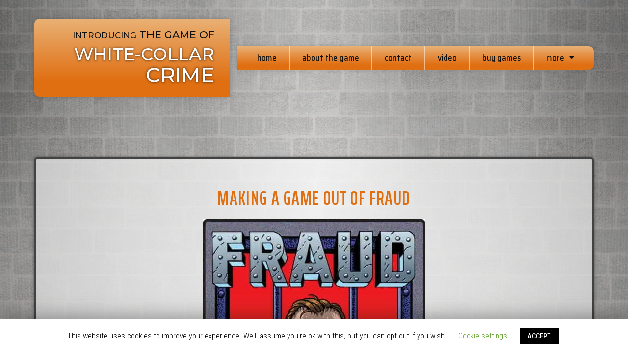

--- FILE ---
content_type: text/css
request_url: https://fraud-game.com/wp-content/uploads/elementor/css/post-123.css?ver=1586037764
body_size: 1217
content:
.elementor-123 .elementor-element.elementor-element-2384f02{margin-top:0%;margin-bottom:-20%;padding:3% 3% 0% 3%;z-index:3;}.elementor-123 .elementor-element.elementor-element-5d456f7 > .elementor-column-wrap > .elementor-widget-wrap > .elementor-widget:not(.elementor-widget__width-auto):not(.elementor-widget__width-initial):not(:last-child):not(.elementor-absolute){margin-bottom:5px;}.elementor-123 .elementor-element.elementor-element-5d456f7:not(.elementor-motion-effects-element-type-background) > .elementor-column-wrap, .elementor-123 .elementor-element.elementor-element-5d456f7 > .elementor-column-wrap > .elementor-motion-effects-container > .elementor-motion-effects-layer{background-color:transparent;background-image:linear-gradient(0deg, #e06f12 20%, #e9b175 100%);}.elementor-123 .elementor-element.elementor-element-5d456f7 > .elementor-element-populated, .elementor-123 .elementor-element.elementor-element-5d456f7 > .elementor-element-populated > .elementor-background-overlay, .elementor-123 .elementor-element.elementor-element-5d456f7 > .elementor-background-slideshow{border-radius:10px 0px 0px 10px;}.elementor-123 .elementor-element.elementor-element-5d456f7 > .elementor-element-populated{box-shadow:0px 0px 8px 0px rgba(0,0,0,0.21);transition:background 0.3s, border 0.3s, border-radius 0.3s, box-shadow 0.3s;margin:0% 0% 0% 0%;padding:5% 8% 5% 5%;}.elementor-123 .elementor-element.elementor-element-5d456f7 > .elementor-element-populated > .elementor-background-overlay{transition:background 0.3s, border-radius 0.3s, opacity 0.3s;}.elementor-123 .elementor-element.elementor-element-3a3baa8{text-align:right;}.elementor-123 .elementor-element.elementor-element-3a3baa8 .elementor-heading-title{color:#111111;font-family:"Montserrat", Sans-serif;font-size:21px;font-weight:500;text-transform:uppercase;line-height:1.2em;}.elementor-123 .elementor-element.elementor-element-712de02{text-align:right;}.elementor-123 .elementor-element.elementor-element-712de02 .elementor-heading-title{color:#ffffff;font-family:"Montserrat", Sans-serif;font-size:35px;font-weight:500;text-transform:uppercase;line-height:1.2em;text-shadow:0px 0px 5px rgba(0,0,0,0.78);}.elementor-bc-flex-widget .elementor-123 .elementor-element.elementor-element-f635437.elementor-column .elementor-column-wrap{align-items:center;}.elementor-123 .elementor-element.elementor-element-f635437.elementor-column.elementor-element[data-element_type="column"] > .elementor-column-wrap.elementor-element-populated > .elementor-widget-wrap{align-content:center;align-items:center;}.elementor-123 .elementor-element.elementor-element-f635437 > .elementor-element-populated{padding:2% 0% 2% 2%;}.elementor-123 .elementor-element.elementor-element-305dcb6 .elementor-menu-toggle{margin:0 auto;background-color:rgba(0,0,0,0);}.elementor-123 .elementor-element.elementor-element-305dcb6 .elementor-nav-menu .elementor-item{font-family:"Saira Semi Condensed", Sans-serif;font-size:17px;font-weight:500;}.elementor-123 .elementor-element.elementor-element-305dcb6 .elementor-nav-menu--main .elementor-item{color:#111111;padding-left:10px;padding-right:10px;padding-top:14px;padding-bottom:14px;}.elementor-123 .elementor-element.elementor-element-305dcb6 .elementor-nav-menu--main .elementor-item:hover,
					.elementor-123 .elementor-element.elementor-element-305dcb6 .elementor-nav-menu--main .elementor-item.elementor-item-active,
					.elementor-123 .elementor-element.elementor-element-305dcb6 .elementor-nav-menu--main .elementor-item.highlighted,
					.elementor-123 .elementor-element.elementor-element-305dcb6 .elementor-nav-menu--main .elementor-item:focus{color:#ffffff;}body:not(.rtl) .elementor-123 .elementor-element.elementor-element-305dcb6 .elementor-nav-menu--layout-horizontal .elementor-nav-menu > li:not(:last-child){margin-right:0px;}body.rtl .elementor-123 .elementor-element.elementor-element-305dcb6 .elementor-nav-menu--layout-horizontal .elementor-nav-menu > li:not(:last-child){margin-left:0px;}.elementor-123 .elementor-element.elementor-element-305dcb6 .elementor-nav-menu--main:not(.elementor-nav-menu--layout-horizontal) .elementor-nav-menu > li:not(:last-child){margin-bottom:0px;}.elementor-123 .elementor-element.elementor-element-305dcb6 .elementor-nav-menu--dropdown a, .elementor-123 .elementor-element.elementor-element-305dcb6 .elementor-menu-toggle{color:#111111;}.elementor-123 .elementor-element.elementor-element-305dcb6 .elementor-nav-menu--dropdown{background-color:#e06f12;}.elementor-123 .elementor-element.elementor-element-305dcb6 .elementor-nav-menu--dropdown a:hover,
					.elementor-123 .elementor-element.elementor-element-305dcb6 .elementor-nav-menu--dropdown a.elementor-item-active,
					.elementor-123 .elementor-element.elementor-element-305dcb6 .elementor-nav-menu--dropdown a.highlighted,
					.elementor-123 .elementor-element.elementor-element-305dcb6 .elementor-menu-toggle:hover{color:#ffffff;}.elementor-123 .elementor-element.elementor-element-305dcb6 .elementor-nav-menu--dropdown a:hover,
					.elementor-123 .elementor-element.elementor-element-305dcb6 .elementor-nav-menu--dropdown a.elementor-item-active,
					.elementor-123 .elementor-element.elementor-element-305dcb6 .elementor-nav-menu--dropdown a.highlighted{background-color:#e06f12;}.elementor-123 .elementor-element.elementor-element-305dcb6 .elementor-nav-menu--dropdown .elementor-item, .elementor-123 .elementor-element.elementor-element-305dcb6 .elementor-nav-menu--dropdown  .elementor-sub-item{font-family:"Saira Semi Condensed", Sans-serif;font-size:16px;}.elementor-123 .elementor-element.elementor-element-305dcb6 .elementor-nav-menu--main .elementor-nav-menu--dropdown, .elementor-123 .elementor-element.elementor-element-305dcb6 .elementor-nav-menu__container.elementor-nav-menu--dropdown{box-shadow:0px 15px 10px -7px rgba(0,0,0,0.34);}.elementor-123 .elementor-element.elementor-element-305dcb6 div.elementor-menu-toggle{color:#ffffff;}.elementor-123 .elementor-element.elementor-element-305dcb6 div.elementor-menu-toggle:hover{color:#ffffff;}.elementor-123 .elementor-element.elementor-element-305dcb6 .elementor-menu-toggle:hover{background-color:rgba(0,0,0,0);}.elementor-123 .elementor-element.elementor-element-305dcb6 > .elementor-widget-container{margin:0% 0% 0% 0%;padding:0% 2% 0% 2%;background-color:transparent;background-image:linear-gradient(0deg, #e06f12 20%, #e9b175 100%);border-radius:0px 10px 10px 0px;box-shadow:0px 0px 8px 0px rgba(0,0,0,0.21);}@media(max-width:1024px){.elementor-123 .elementor-element.elementor-element-3a3baa8 .elementor-heading-title{font-size:15px;}.elementor-123 .elementor-element.elementor-element-712de02 .elementor-heading-title{font-size:24px;}.elementor-123 .elementor-element.elementor-element-305dcb6 .elementor-nav-menu .elementor-item{font-size:12px;}.elementor-123 .elementor-element.elementor-element-305dcb6 .elementor-nav-menu--dropdown .elementor-item, .elementor-123 .elementor-element.elementor-element-305dcb6 .elementor-nav-menu--dropdown  .elementor-sub-item{font-size:18px;}.elementor-123 .elementor-element.elementor-element-305dcb6 .elementor-nav-menu--dropdown{border-radius:0px 10px 10px 0px;}.elementor-123 .elementor-element.elementor-element-305dcb6 .elementor-nav-menu--dropdown li:first-child a{border-top-left-radius:0px;border-top-right-radius:10px;}.elementor-123 .elementor-element.elementor-element-305dcb6 .elementor-nav-menu--dropdown li:last-child a{border-bottom-right-radius:10px;border-bottom-left-radius:0px;}.elementor-123 .elementor-element.elementor-element-305dcb6 .elementor-nav-menu--dropdown a{padding-left:50px;padding-right:50px;padding-top:13px;padding-bottom:13px;}.elementor-123 .elementor-element.elementor-element-305dcb6 .elementor-nav-menu--main > .elementor-nav-menu > li > .elementor-nav-menu--dropdown, .elementor-123 .elementor-element.elementor-element-305dcb6 .elementor-nav-menu__container.elementor-nav-menu--dropdown{margin-top:1px !important;}}@media(max-width:767px){.elementor-123 .elementor-element.elementor-element-2384f02{margin-top:0%;margin-bottom:-68%;}.elementor-123 .elementor-element.elementor-element-5d456f7 > .elementor-element-populated, .elementor-123 .elementor-element.elementor-element-5d456f7 > .elementor-element-populated > .elementor-background-overlay, .elementor-123 .elementor-element.elementor-element-5d456f7 > .elementor-background-slideshow{border-radius:5px 5px 5px 5px;}.elementor-123 .elementor-element.elementor-element-3a3baa8{text-align:center;}.elementor-123 .elementor-element.elementor-element-3a3baa8 .elementor-heading-title{font-size:17px;}.elementor-123 .elementor-element.elementor-element-712de02{text-align:center;}.elementor-123 .elementor-element.elementor-element-712de02 .elementor-heading-title{font-size:32px;}.elementor-123 .elementor-element.elementor-element-712de02 > .elementor-widget-container{margin:0px 0px 0px 0px;padding:0px 0px 0px 0px;}.elementor-123 .elementor-element.elementor-element-f635437 > .elementor-element-populated{margin:5% 0% 0% 0%;padding:0% 0% 0% 0%;}.elementor-123 .elementor-element.elementor-element-305dcb6 .elementor-nav-menu--dropdown .elementor-item, .elementor-123 .elementor-element.elementor-element-305dcb6 .elementor-nav-menu--dropdown  .elementor-sub-item{font-size:18px;}.elementor-123 .elementor-element.elementor-element-305dcb6 .elementor-nav-menu--dropdown{border-radius:0% 0% 0% 0%;}.elementor-123 .elementor-element.elementor-element-305dcb6 .elementor-nav-menu--dropdown li:first-child a{border-top-left-radius:0%;border-top-right-radius:0%;}.elementor-123 .elementor-element.elementor-element-305dcb6 .elementor-nav-menu--dropdown li:last-child a{border-bottom-right-radius:0%;border-bottom-left-radius:0%;}.elementor-123 .elementor-element.elementor-element-305dcb6 .elementor-nav-menu--dropdown a{padding-left:30px;padding-right:30px;padding-top:15px;padding-bottom:15px;}.elementor-123 .elementor-element.elementor-element-305dcb6 .elementor-nav-menu--main > .elementor-nav-menu > li > .elementor-nav-menu--dropdown, .elementor-123 .elementor-element.elementor-element-305dcb6 .elementor-nav-menu__container.elementor-nav-menu--dropdown{margin-top:13px !important;}.elementor-123 .elementor-element.elementor-element-305dcb6 > .elementor-widget-container{padding:2% 2% 2% 2%;border-radius:3px 3px 3px 3px;}}@media(min-width:768px){.elementor-123 .elementor-element.elementor-element-5d456f7{width:35%;}.elementor-123 .elementor-element.elementor-element-f635437{width:65%;}}/* Start custom CSS for nav-menu, class: .elementor-element-305dcb6 */.elementor-123 .elementor-element.elementor-element-305dcb6 li{
    border-right: solid 2px #fff;
    border-right: solid 2px rgba(255,255,255, 0.5);
}

.elementor-123 .elementor-element.elementor-element-305dcb6 li:last-child {
    border:none;
}

@media screen and (max-width: 600px){
    .elementor-123 .elementor-element.elementor-element-305dcb6 li {
    border:none;
}
}/* End custom CSS */

--- FILE ---
content_type: text/css
request_url: https://fraud-game.com/wp-content/uploads/elementor/css/post-127.css?ver=1586037764
body_size: 873
content:
.elementor-127 .elementor-element.elementor-element-64640e8:not(.elementor-motion-effects-element-type-background), .elementor-127 .elementor-element.elementor-element-64640e8 > .elementor-motion-effects-container > .elementor-motion-effects-layer{background-color:transparent;background-image:radial-gradient(at bottom center, #444444 0%, #212121 100%);}.elementor-127 .elementor-element.elementor-element-64640e8{transition:background 0.3s, border 0.3s, border-radius 0.3s, box-shadow 0.3s;padding:0% 0% 0% 0%;}.elementor-127 .elementor-element.elementor-element-64640e8 > .elementor-background-overlay{transition:background 0.3s, border-radius 0.3s, opacity 0.3s;}.elementor-bc-flex-widget .elementor-127 .elementor-element.elementor-element-3b0f028.elementor-column .elementor-column-wrap{align-items:center;}.elementor-127 .elementor-element.elementor-element-3b0f028.elementor-column.elementor-element[data-element_type="column"] > .elementor-column-wrap.elementor-element-populated > .elementor-widget-wrap{align-content:center;align-items:center;}.elementor-127 .elementor-element.elementor-element-3b0f028 > .elementor-element-populated{border-style:solid;border-width:0px 2px 0px 0px;border-color:#e06f12;transition:background 0.3s, border 0.3s, border-radius 0.3s, box-shadow 0.3s;margin:10px 0px 10px 0px;padding:2% 5% 2% 5%;}.elementor-127 .elementor-element.elementor-element-3b0f028 > .elementor-element-populated > .elementor-background-overlay{transition:background 0.3s, border-radius 0.3s, opacity 0.3s;}.elementor-127 .elementor-element.elementor-element-84139bb{text-align:right;}.elementor-127 .elementor-element.elementor-element-84139bb .elementor-heading-title{color:#ffffff;font-family:"Montserrat", Sans-serif;font-size:14px;font-weight:400;line-height:1.2em;}.elementor-bc-flex-widget .elementor-127 .elementor-element.elementor-element-fbd14a8.elementor-column .elementor-column-wrap{align-items:center;}.elementor-127 .elementor-element.elementor-element-fbd14a8.elementor-column.elementor-element[data-element_type="column"] > .elementor-column-wrap.elementor-element-populated > .elementor-widget-wrap{align-content:center;align-items:center;}.elementor-127 .elementor-element.elementor-element-fbd14a8 > .elementor-element-populated{border-style:solid;border-width:0px 2px 0px 0px;border-color:#e06f12;transition:background 0.3s, border 0.3s, border-radius 0.3s, box-shadow 0.3s;margin:10px 0px 10px 0px;padding:2% 5% 2% 5%;}.elementor-127 .elementor-element.elementor-element-fbd14a8 > .elementor-element-populated > .elementor-background-overlay{transition:background 0.3s, border-radius 0.3s, opacity 0.3s;}.elementor-127 .elementor-element.elementor-element-b0dd0b9{text-align:center;}.elementor-127 .elementor-element.elementor-element-b0dd0b9 .elementor-heading-title{color:#ffffff;font-family:"Saira Semi Condensed", Sans-serif;font-size:19px;font-weight:500;line-height:1.2em;}.elementor-bc-flex-widget .elementor-127 .elementor-element.elementor-element-acdb43c.elementor-column .elementor-column-wrap{align-items:center;}.elementor-127 .elementor-element.elementor-element-acdb43c.elementor-column.elementor-element[data-element_type="column"] > .elementor-column-wrap.elementor-element-populated > .elementor-widget-wrap{align-content:center;align-items:center;}.elementor-127 .elementor-element.elementor-element-acdb43c.elementor-column > .elementor-column-wrap > .elementor-widget-wrap{justify-content:center;}.elementor-127 .elementor-element.elementor-element-acdb43c > .elementor-element-populated{margin:2% 0% 2% 0%;padding:2% 5% 2% 5%;}.elementor-127 .elementor-element.elementor-element-2adf326{text-align:center;width:45%;max-width:45%;align-self:center;}.elementor-127 .elementor-element.elementor-element-2adf326 .elementor-heading-title{color:#ffffff;font-family:"Saira Semi Condensed", Sans-serif;font-size:19px;font-weight:500;line-height:1.2em;}.elementor-127 .elementor-element.elementor-element-10dd6d2{text-align:center;width:auto;max-width:auto;align-self:center;}.elementor-127 .elementor-element.elementor-element-10dd6d2 .elementor-social-icon{background-color:#e06f12;font-size:17px;padding:0.4em;}.elementor-127 .elementor-element.elementor-element-10dd6d2 .elementor-social-icon i{color:#ffffff;}.elementor-127 .elementor-element.elementor-element-10dd6d2 .elementor-social-icon svg{fill:#ffffff;}.elementor-127 .elementor-element.elementor-element-10dd6d2 .elementor-social-icon:not(:last-child){margin-right:10px;}.elementor-127 .elementor-element.elementor-element-10dd6d2 .elementor-social-icon:hover{background-color:#ffffff;}.elementor-127 .elementor-element.elementor-element-10dd6d2 .elementor-social-icon:hover i{color:#e06f12;}.elementor-127 .elementor-element.elementor-element-10dd6d2 .elementor-social-icon:hover svg{fill:#e06f12;}@media(max-width:1024px){.elementor-127 .elementor-element.elementor-element-84139bb .elementor-heading-title{font-size:12px;line-height:1.5em;}.elementor-127 .elementor-element.elementor-element-b0dd0b9 .elementor-heading-title{font-size:15px;}.elementor-127 .elementor-element.elementor-element-2adf326 .elementor-heading-title{font-size:15px;}.elementor-127 .elementor-element.elementor-element-2adf326{width:52%;max-width:52%;}.elementor-127 .elementor-element.elementor-element-10dd6d2 .elementor-social-icon{font-size:15px;}.elementor-127 .elementor-element.elementor-element-10dd6d2 .elementor-social-icon:not(:last-child){margin-right:5px;}}@media(min-width:768px){.elementor-127 .elementor-element.elementor-element-3b0f028{width:33%;}.elementor-127 .elementor-element.elementor-element-fbd14a8{width:30.574%;}.elementor-127 .elementor-element.elementor-element-acdb43c{width:24.234%;}}@media(max-width:1024px) and (min-width:768px){.elementor-127 .elementor-element.elementor-element-3b0f028{width:33%;}.elementor-127 .elementor-element.elementor-element-fbd14a8{width:33%;}.elementor-127 .elementor-element.elementor-element-acdb43c{width:33%;}}@media(max-width:767px){.elementor-127 .elementor-element.elementor-element-64640e8{padding:7% 5% 7% 5%;}.elementor-127 .elementor-element.elementor-element-3b0f028 > .elementor-element-populated{border-width:0px 0px 0px 0px;margin:0px 0px 0px 0px;padding:0px 0px 0px 0px;}.elementor-127 .elementor-element.elementor-element-84139bb{text-align:center;}.elementor-127 .elementor-element.elementor-element-84139bb .elementor-heading-title{font-size:14px;}.elementor-127 .elementor-element.elementor-element-84139bb > .elementor-widget-container{margin:0% 10% 0% 10%;}.elementor-127 .elementor-element.elementor-element-fbd14a8 > .elementor-element-populated{border-width:0px 0px 0px 0px;margin:3% 0% 3% 0%;padding:0px 0px 0px 0px;}.elementor-127 .elementor-element.elementor-element-b0dd0b9 .elementor-heading-title{font-size:18px;}.elementor-127 .elementor-element.elementor-element-acdb43c > .elementor-element-populated{margin:0px 0px 0px 0px;padding:0px 0px 0px 0px;}.elementor-127 .elementor-element.elementor-element-2adf326 .elementor-heading-title{font-size:18px;}.elementor-127 .elementor-element.elementor-element-2adf326{width:34%;max-width:34%;align-self:center;}}/* Start custom CSS for heading, class: .elementor-element-b0dd0b9 */.elementor-127 .elementor-element.elementor-element-b0dd0b9 a{
    color: #e06f12;
    font-size: 95%;
    transition-duration: 0.3s;
}

.elementor-127 .elementor-element.elementor-element-b0dd0b9 a:hover{
    color: #ffffff;
}/* End custom CSS */
/* Start custom CSS for heading, class: .elementor-element-2adf326 */.elementor-127 .elementor-element.elementor-element-2adf326 a{
    color: #e06f12;
    font-size: 95%;
    transition-duration: 0.3s;
}

.elementor-127 .elementor-element.elementor-element-2adf326 a:hover{
    color: #e9b175;
}/* End custom CSS */

--- FILE ---
content_type: text/css
request_url: https://fraud-game.com/wp-content/uploads/elementor/css/post-300.css?ver=1586039346
body_size: 835
content:
.elementor-300 .elementor-element.elementor-element-8312119:not(.elementor-motion-effects-element-type-background), .elementor-300 .elementor-element.elementor-element-8312119 > .elementor-motion-effects-container > .elementor-motion-effects-layer{background-image:url("https://fraud-game.com/wp-content/uploads/2019/05/silver-955496_1920-1.jpg");background-position:center center;background-repeat:repeat-y;background-size:auto;}.elementor-300 .elementor-element.elementor-element-8312119 > .elementor-background-overlay{background-image:url("https://fraud-game.com/wp-content/uploads/2019/05/background-brick-bricks-220182-1.jpg");background-position:center center;background-repeat:no-repeat;background-size:cover;opacity:0.2;transition:background 0.3s, border-radius 0.3s, opacity 0.3s;}.elementor-300 .elementor-element.elementor-element-8312119{transition:background 0.3s, border 0.3s, border-radius 0.3s, box-shadow 0.3s;padding:25% 5% 10% 5%;z-index:0;}.elementor-300 .elementor-element.elementor-element-27cb14a > .elementor-column-wrap > .elementor-widget-wrap > .elementor-widget:not(.elementor-widget__width-auto):not(.elementor-widget__width-initial):not(:last-child):not(.elementor-absolute){margin-bottom:0px;}.elementor-300 .elementor-element.elementor-element-27cb14a > .elementor-element-populated{padding:0px 0px 0px 0px;}.elementor-300 .elementor-element.elementor-element-6e3ba18 > .elementor-column-wrap > .elementor-widget-wrap > .elementor-widget:not(.elementor-widget__width-auto):not(.elementor-widget__width-initial):not(:last-child):not(.elementor-absolute){margin-bottom:20px;}.elementor-300 .elementor-element.elementor-element-6e3ba18:not(.elementor-motion-effects-element-type-background) > .elementor-column-wrap, .elementor-300 .elementor-element.elementor-element-6e3ba18 > .elementor-column-wrap > .elementor-motion-effects-container > .elementor-motion-effects-layer{background-color:transparent;background-image:radial-gradient(at top center, rgba(249,249,249,0.8) 0%, rgba(209,209,209,0.74) 100%);}.elementor-300 .elementor-element.elementor-element-6e3ba18 > .elementor-element-populated{border-style:solid;border-width:4px 4px 4px 4px;border-color:#424242;box-shadow:0px 0px 7px 0px rgba(0,0,0,0.5);transition:background 0.3s, border 0.3s, border-radius 0.3s, box-shadow 0.3s;padding:5% 5% 5% 5%;}.elementor-300 .elementor-element.elementor-element-6e3ba18 > .elementor-element-populated, .elementor-300 .elementor-element.elementor-element-6e3ba18 > .elementor-element-populated > .elementor-background-overlay, .elementor-300 .elementor-element.elementor-element-6e3ba18 > .elementor-background-slideshow{border-radius:5px 5px 5px 5px;}.elementor-300 .elementor-element.elementor-element-6e3ba18 > .elementor-element-populated > .elementor-background-overlay{transition:background 0.3s, border-radius 0.3s, opacity 0.3s;}.elementor-300 .elementor-element.elementor-element-fd48ab5{text-align:center;}.elementor-300 .elementor-element.elementor-element-fd48ab5 .elementor-heading-title{color:#e06f12;font-family:"Saira Extra Condensed", Sans-serif;font-size:38px;font-weight:600;text-transform:uppercase;line-height:1.2em;letter-spacing:1.4px;}.elementor-300 .elementor-element.elementor-element-07e1469{text-align:center;color:#2b2b2b;font-family:"Saira Semi Condensed", Sans-serif;font-size:22px;font-weight:500;line-height:1.2em;}.elementor-300 .elementor-element.elementor-element-acede10{text-align:center;}.elementor-300 .elementor-element.elementor-element-acede10 .elementor-heading-title{color:#111111;font-family:"Saira Semi Condensed", Sans-serif;font-size:22px;font-weight:500;line-height:1.2em;}.elementor-300 .elementor-element.elementor-element-e02cec3:not(.elementor-grid-0) .elementor-grid{grid-column-gap:10px;grid-row-gap:10px;}.elementor-300 .elementor-element.elementor-element-e02cec3.elementor-grid-0 .elementor-share-btn{margin-right:calc(10px / 2);margin-left:calc(10px / 2);margin-bottom:10px;}.elementor-300 .elementor-element.elementor-element-e02cec3.elementor-grid-0 .elementor-grid{margin-right:calc(-10px / 2);margin-left:calc(-10px / 2);}.elementor-300 .elementor-element.elementor-element-e4ec655 .elementor-spacer-inner{height:20px;}@media(max-width:1024px){.elementor-300 .elementor-element.elementor-element-8312119 > .elementor-background-overlay{background-repeat:repeat;background-size:contain;}.elementor-300 .elementor-element.elementor-element-fd48ab5 .elementor-heading-title{font-size:36px;}.elementor-300 .elementor-element.elementor-element-07e1469{font-size:22px;}.elementor-300 .elementor-element.elementor-element-acede10 .elementor-heading-title{font-size:22px;} .elementor-300 .elementor-element.elementor-element-e02cec3.elementor-grid-tablet-0 .elementor-share-btn{margin-right:calc(10px / 2);margin-left:calc(10px / 2);margin-bottom:10px;} .elementor-300 .elementor-element.elementor-element-e02cec3.elementor-grid-tablet-0 .elementor-grid{margin-right:calc(-10px / 2);margin-left:calc(-10px / 2);}}@media(max-width:767px){.elementor-300 .elementor-element.elementor-element-8312119:not(.elementor-motion-effects-element-type-background), .elementor-300 .elementor-element.elementor-element-8312119 > .elementor-motion-effects-container > .elementor-motion-effects-layer{background-position:center right;}.elementor-300 .elementor-element.elementor-element-8312119{padding:80% 5% 15% 5%;}.elementor-300 .elementor-element.elementor-element-6e3ba18 > .elementor-element-populated{padding:10% 10% 10% 10%;}.elementor-300 .elementor-element.elementor-element-fd48ab5{text-align:center;}.elementor-300 .elementor-element.elementor-element-fd48ab5 .elementor-heading-title{font-size:36px;}.elementor-300 .elementor-element.elementor-element-07e1469{text-align:center;font-size:22px;}.elementor-300 .elementor-element.elementor-element-acede10{text-align:center;}.elementor-300 .elementor-element.elementor-element-acede10 .elementor-heading-title{font-size:22px;} .elementor-300 .elementor-element.elementor-element-e02cec3.elementor-grid-mobile-0 .elementor-share-btn{margin-right:calc(10px / 2);margin-left:calc(10px / 2);margin-bottom:10px;} .elementor-300 .elementor-element.elementor-element-e02cec3.elementor-grid-mobile-0 .elementor-grid{margin-right:calc(-10px / 2);margin-left:calc(-10px / 2);}}@media(min-width:1025px){.elementor-300 .elementor-element.elementor-element-8312119:not(.elementor-motion-effects-element-type-background), .elementor-300 .elementor-element.elementor-element-8312119 > .elementor-motion-effects-container > .elementor-motion-effects-layer{background-attachment:scroll;}.elementor-300 .elementor-element.elementor-element-8312119 > .elementor-background-overlay{background-attachment:fixed;}}